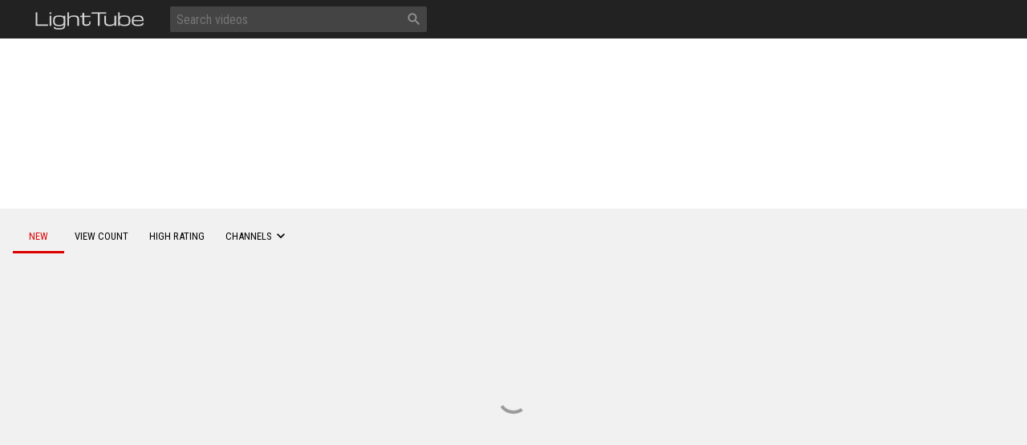

--- FILE ---
content_type: text/html
request_url: https://video.ultra-zone.net/channel.en.html.gz?id=UCLVQ7EjP5H9NxoYZlL5f4qg
body_size: 17486
content:
<!DOCTYPE html><html lang="en"><head><meta charset="utf-8"><title>LightTube</title><meta name="keywords" content="YouTube,channel"><meta name="description" content=""><meta name="viewport" content="width=device-width,user-scalable=no,initial-scale=1.0,maximum-scale=1.0"><meta name="format-detection" content="telephone=no"><link href='https://fonts.googleapis.com/css?family=Material+Icons|Roboto:400,700|Roboto+Condensed:400,700' rel='stylesheet' type='text/css'><style type='text/css'><!--
.flag-24{display:inline-block;width:24px;height:24px;overflow:hidden;background-image:url(//s3.amazonaws.com/ultra.zone/flag-24.png);background-repeat:no-repeat;background-position:-100px -100px;vertical-align:middle}.flag-24-XX{margin-top:4px;margin-bottom:4px;height:0;border-width:8px 12px;border-style:solid;border-color:#ccc #ddd}.flag-24-AD{background-position:0 0}.flag-24-AE{background-position:0 -25px}.flag-24-AF{background-position:0 -50px}.flag-24-AG{background-position:0 -75px}.flag-24-AI{background-position:0 -100px}.flag-24-AL{background-position:0 -125px}.flag-24-AM{background-position:0 -150px}.flag-24-AN{background-position:0 -175px}.flag-24-AO{background-position:0 -200px}.flag-24-AQ{background-position:0 -225px}.flag-24-AR{background-position:0 -250px}.flag-24-AS{background-position:0 -275px}.flag-24-AT{background-position:0 -300px}.flag-24-AU{background-position:0 -325px}.flag-24-AW{background-position:0 -350px}.flag-24-AX{background-position:0 -375px}.flag-24-AZ{background-position:0 -400px}.flag-24-BA{background-position:0 -425px}.flag-24-BB{background-position:0 -450px}.flag-24-BD{background-position:0 -475px}.flag-24-BE{background-position:0 -500px}.flag-24-BF{background-position:0 -525px}.flag-24-BG{background-position:0 -550px}.flag-24-BH{background-position:0 -575px}.flag-24-BI{background-position:0 -600px}.flag-24-BJ{background-position:0 -625px}.flag-24-BL{background-position:0 -650px}.flag-24-BM{background-position:0 -675px}.flag-24-BN{background-position:0 -700px}.flag-24-BO{background-position:0 -725px}.flag-24-BR{background-position:0 -750px}.flag-24-BS{background-position:0 -775px}.flag-24-BT{background-position:0 -800px}.flag-24-BW{background-position:0 -825px}.flag-24-BY{background-position:0 -850px}.flag-24-BZ{background-position:0 -875px}.flag-24-CA{background-position:0 -900px}.flag-24-CC{background-position:0 -925px}.flag-24-CD{background-position:0 -950px}.flag-24-CF{background-position:0 -975px}.flag-24-CG{background-position:0 -1000px}.flag-24-CH{background-position:0 -1025px}.flag-24-CI{background-position:0 -1050px}.flag-24-CK{background-position:0 -1075px}.flag-24-CL{background-position:0 -1100px}.flag-24-CM{background-position:0 -1125px}.flag-24-CN{background-position:0 -1150px}.flag-24-CO{background-position:0 -1175px}.flag-24-CR{background-position:0 -1200px}.flag-24-CU{background-position:0 -1225px}.flag-24-CV{background-position:0 -1250px}.flag-24-CX{background-position:0 -1275px}.flag-24-CY{background-position:0 -1300px}.flag-24-CZ{background-position:0 -1325px}.flag-24-DE{background-position:0 -1350px}.flag-24-DJ{background-position:0 -1375px}.flag-24-DK{background-position:0 -1400px}.flag-24-DM{background-position:0 -1425px}.flag-24-DO{background-position:0 -1450px}.flag-24-DZ{background-position:0 -1475px}.flag-24-EC{background-position:0 -1500px}.flag-24-EE{background-position:0 -1525px}.flag-24-EG{background-position:0 -1550px}.flag-24-EH{background-position:0 -1575px}.flag-24-ER{background-position:0 -1600px}.flag-24-ES{background-position:0 -1625px}.flag-24-ET{background-position:0 -1650px}.flag-24-EU{background-position:0 -1675px}.flag-24-FI{background-position:0 -1700px}.flag-24-FJ{background-position:0 -1725px}.flag-24-FK{background-position:0 -1750px}.flag-24-FM{background-position:0 -1775px}.flag-24-FO{background-position:0 -1800px}.flag-24-FR{background-position:0 -1825px}.flag-24-GA{background-position:0 -1850px}.flag-24-GB{background-position:0 -1875px}.flag-24-GD{background-position:0 -1900px}.flag-24-GE{background-position:0 -1925px}.flag-24-GG{background-position:0 -1950px}.flag-24-GH{background-position:0 -1975px}.flag-24-GI{background-position:0 -2000px}.flag-24-GL{background-position:0 -2025px}.flag-24-GM{background-position:0 -2050px}.flag-24-GN{background-position:0 -2075px}.flag-24-GQ{background-position:0 -2100px}.flag-24-GR{background-position:0 -2125px}.flag-24-GS{background-position:0 -2150px}.flag-24-GT{background-position:0 -2175px}.flag-24-GU{background-position:0 -2200px}.flag-24-GW{background-position:0 -2225px}.flag-24-GY{background-position:0 -2250px}.flag-24-HK{background-position:0 -2275px}.flag-24-HN{background-position:0 -2300px}.flag-24-HR{background-position:0 -2325px}.flag-24-HT{background-position:0 -2350px}.flag-24-HU{background-position:0 -2375px}.flag-24-ID,.flag-24-MC{background-position:0 -2400px}.flag-24-IE{background-position:0 -2425px}.flag-24-IL{background-position:0 -2450px}.flag-24-IM{background-position:0 -2475px}.flag-24-IN{background-position:0 -2500px}.flag-24-IQ{background-position:0 -2525px}.flag-24-IR{background-position:0 -2550px}.flag-24-IS{background-position:0 -2575px}.flag-24-IT{background-position:0 -2600px}.flag-24-JE{background-position:0 -2625px}.flag-24-JM{background-position:0 -2650px}.flag-24-JO{background-position:0 -2675px}.flag-24-JP{background-position:0 -2700px}.flag-24-KE{background-position:0 -2725px}.flag-24-KG{background-position:0 -2750px}.flag-24-KH{background-position:0 -2775px}.flag-24-KI{background-position:0 -2800px}.flag-24-KM{background-position:0 -2825px}.flag-24-KN{background-position:0 -2850px}.flag-24-KP{background-position:0 -2875px}.flag-24-KR{background-position:0 -2900px}.flag-24-KV{background-position:0 -2925px}.flag-24-KW{background-position:0 -2950px}.flag-24-KY{background-position:0 -2975px}.flag-24-KZ{background-position:0 -3000px}.flag-24-LA{background-position:0 -3025px}.flag-24-LB{background-position:0 -3050px}.flag-24-LC{background-position:0 -3075px}.flag-24-LI{background-position:0 -3100px}.flag-24-LK{background-position:0 -3125px}.flag-24-LR{background-position:0 -3150px}.flag-24-LS{background-position:0 -3175px}.flag-24-LT{background-position:0 -3200px}.flag-24-LU{background-position:0 -3225px}.flag-24-LV{background-position:0 -3250px}.flag-24-LY{background-position:0 -3275px}.flag-24-MA{background-position:0 -3300px}.flag-24-MD{background-position:0 -3325px}.flag-24-ME{background-position:0 -3350px}.flag-24-MG{background-position:0 -3375px}.flag-24-MH{background-position:0 -3400px}.flag-24-MK{background-position:0 -3425px}.flag-24-ML{background-position:0 -3450px}.flag-24-MM{background-position:0 -3475px}.flag-24-MN{background-position:0 -3500px}.flag-24-MO{background-position:0 -3525px}.flag-24-MP{background-position:0 -3550px}.flag-24-MR{background-position:0 -3575px}.flag-24-MS{background-position:0 -3600px}.flag-24-MT{background-position:0 -3625px}.flag-24-MU{background-position:0 -3650px}.flag-24-MV{background-position:0 -3675px}.flag-24-MW{background-position:0 -3700px}.flag-24-MX{background-position:0 -3725px}.flag-24-MY{background-position:0 -3750px}.flag-24-MZ{background-position:0 -3775px}.flag-24-NA{background-position:0 -3800px}.flag-24-NC{background-position:0 -3825px}.flag-24-NE{background-position:0 -3850px}.flag-24-NF{background-position:0 -3875px}.flag-24-NG{background-position:0 -3900px}.flag-24-NI{background-position:0 -3925px}.flag-24-NL{background-position:0 -3950px}.flag-24-NO{background-position:0 -3975px}.flag-24-NP{background-position:0 -4000px}.flag-24-NR{background-position:0 -4025px}.flag-24-NU{background-position:0 -4050px}.flag-24-NZ{background-position:0 -4075px}.flag-24-OM{background-position:0 -4100px}.flag-24-PA{background-position:0 -4125px}.flag-24-PE{background-position:0 -4150px}.flag-24-PG{background-position:0 -4175px}.flag-24-PH{background-position:0 -4200px}.flag-24-PK{background-position:0 -4225px}.flag-24-PL{background-position:0 -4250px}.flag-24-PN{background-position:0 -4275px}.flag-24-PR{background-position:0 -4300px}.flag-24-PS{background-position:0 -4325px}.flag-24-PT{background-position:0 -4350px}.flag-24-PW{background-position:0 -4375px}.flag-24-PY{background-position:0 -4400px}.flag-24-QA{background-position:0 -4425px}.flag-24-RO{background-position:0 -4450px}.flag-24-RS{background-position:0 -4475px}.flag-24-RU{background-position:0 -4500px}.flag-24-RW{background-position:0 -4525px}.flag-24-SA{background-position:0 -4550px}.flag-24-SB{background-position:0 -4575px}.flag-24-SC{background-position:0 -4600px}.flag-24-SD{background-position:0 -4625px}.flag-24-SE{background-position:0 -4650px}.flag-24-SG{background-position:0 -4675px}.flag-24-SH{background-position:0 -4700px}.flag-24-SI{background-position:0 -4725px}.flag-24-SK{background-position:0 -4750px}.flag-24-SL{background-position:0 -4775px}.flag-24-SM{background-position:0 -4800px}.flag-24-SN{background-position:0 -4825px}.flag-24-SO{background-position:0 -4850px}.flag-24-SR{background-position:0 -4875px}.flag-24-SS{background-position:0 -4900px}.flag-24-ST{background-position:0 -4925px}.flag-24-SV{background-position:0 -4950px}.flag-24-SY{background-position:0 -4975px}.flag-24-SZ{background-position:0 -5000px}.flag-24-TC{background-position:0 -5025px}.flag-24-TD{background-position:0 -5050px}.flag-24-TG{background-position:0 -5075px}.flag-24-TH{background-position:0 -5100px}.flag-24-TJ{background-position:0 -5125px}.flag-24-TM{background-position:0 -5150px}.flag-24-TN{background-position:0 -5175px}.flag-24-TO{background-position:0 -5200px}.flag-24-TP{background-position:0 -5225px}.flag-24-TR{background-position:0 -5250px}.flag-24-TT{background-position:0 -5275px}.flag-24-TV{background-position:0 -5300px}.flag-24-TW{background-position:0 -5325px}.flag-24-TZ{background-position:0 -5350px}.flag-24-UA{background-position:0 -5375px}.flag-24-UG{background-position:0 -5400px}.flag-24-US{background-position:0 -5425px}.flag-24-UY{background-position:0 -5450px}.flag-24-UZ{background-position:0 -5475px}.flag-24-VA{background-position:0 -5500px}.flag-24-VC{background-position:0 -5525px}.flag-24-VE{background-position:0 -5550px}.flag-24-VG{background-position:0 -5575px}.flag-24-VI{background-position:0 -5600px}.flag-24-VN{background-position:0 -5625px}.flag-24-VU{background-position:0 -5650px}.flag-24-WS{background-position:0 -5675px}.flag-24-YE{background-position:0 -5700px}.flag-24-YT{background-position:0 -5725px}.flag-24-ZA{background-position:0 -5750px}.flag-24-ZM{background-position:0 -5775px}.flag-24-ZW{background-position:0 -5800px}.flag-24-_abkhazia{background-position:0 -5825px}.flag-24-_british-antarctic-territory{background-position:0 -5850px}.flag-24-_commonwealth{background-position:0 -5875px}.flag-24-_england{background-position:0 -5900px}.flag-24-_gosquared{background-position:0 -5925px}.flag-24-_mars{background-position:0 -5950px}.flag-24-_nagorno-karabakh{background-position:0 -5975px}.flag-24-_nato{background-position:0 -6000px}.flag-24-_northern-cyprus{background-position:0 -6025px}.flag-24-_olympics{background-position:0 -6050px}.flag-24-_red-cross{background-position:0 -6075px}.flag-24-_scotland{background-position:0 -6100px}.flag-24-_somaliland{background-position:0 -6125px}.flag-24-_south-ossetia{background-position:0 -6150px}.flag-24-_united-nations{background-position:0 -6175px}.flag-24-_wales{background-position:0 -6200px}.flag-24-_northern-ireland{background-position:0 -6225px}.flag-24-YU{background-position:0 -6250px}.flag-24-PF{background-position:0 -6275px}.flag-24-_chinese-taipei{background-position:0 -6300px}.flag-24-SU{background-position:0 -6325px}.flag-24-_cis{background-position:0 -6350px}.flag-24-DD{background-position:0 -6375px}.flag-24-ZR{background-position:0 -6400px}.flag-24-TL{background-position:0 -6425px}.flag-24-XK{background-position:0 -6450px}
--></style><style type='text/css'><!--
*,*,*:before,*:after{-moz-box-sizing:border-box;-ms-box-sizing:border-box;-webkit-box-sizing:border-box;box-sizing:border-box}body{width:100%;min-width:980px;overflow-x:hidden;margin:0;padding-top:48px;background:#f1f1f1;color:#000;font-family:'Roboto Condensed',sans-serif;font-size:14px;-webkit-text-size-adjust:100%;text-size-adjust:100%;cursor:default}a{color:#03c;text-decoration:none}a:hover{text-decoration:underline}img{border:none}dl,ul,ol{margin:0;padding:0;list-style-type:none}h1,h2,h3,h4,h5,h6{margin:0;padding:0;font-size:100%;letter-spacing:-.03em}.btn{position:relative;min-width:200px;height:40px;background:#000;color:#fff;border:none;border-radius:0;font-family:'Roboto Condensed',sans-serif;font-size:14px;line-height:40px;text-decoration:none;text-align:center;cursor:pointer}.btn:hover{text-decoration:none;opacity:.8}.btn-red{background:#d00}.btn i.material-icons{position:absolute;top:0;font-size:175%;line-height:inherit}.btn i.material-icons.chevron-right{right:.3em}.btn i.material-icons.chevron-left{left:.3em}.cf:after{content:"";clear:both;display:block}.hd{position:absolute;width:1px;height:1px;top:-1000em;overflow:hidden}.mw{width:100%;max-width:1260px;margin:auto}i.material-icons{font-size:20px;line-height:inherit}.loading{display:block;width:40px;height:40px;margin:10% auto;border:4px solid #999;border-color:transparent transparent #999;border-radius:50%;vertical-align:middle;text-align:center;-webkit-animation:spin 2s infinite;animation:spin 2s infinite}@keyframes spin{0%{transform:rotate(0deg);}100%{transform:rotate(720deg);}}@-webkit-keyframes spin{0%{-webkit-transform:rotate(0deg);}100%{-webkit-transform:rotate(720deg);}}#profile{display:none;position:absolute;background:#fff;font-size:12px;line-height:1;z-index:100000;border-radius:2px;-webkit-box-shadow:0 3px 6px rgba(0,0,0,0.16), 0 3px 6px rgba(0,0,0,0.23);box-shadow:0 3px 6px rgba(0,0,0,0.16), 0 3px 6px rgba(0,0,0,0.23)}#profile img.thum{display:block;float:left;width:112px;height:112px}#profile div.body{white-space:nowrap;margin-left:112px}#profile div.body h1{width:100%;max-width:300px;overflow:hidden;font-size:14px;font-weight:400;line-height:24px;white-space:nowrap;text-overflow:ellipsis;-webkit-text-overflow:ellipsis}#profile ul.stats{display:table;margin-top:2px}#profile ul.stats li{display:block;height:36px;padding:4px 8px;font-size:11px;line-height:1.2;color:#888;vertical-align:middle;text-transform:uppercase}#profile ul.stats li strong{display:block;color:#000;font-size:140%;font-weight:400}header{position:fixed;top:0;right:0;width:100%;padding:8px 4px;background:#222;color:#fff;z-index:10000}header a{color:#fff;opacity:.4}#logo{display:block;float:left;width:16%;height:32px;overflow:hidden;background-image:url(//s3.amazonaws.com/video.ultra-zone.net/logo.png);background-repeat:no-repeat;background-size:67%;background-position:50% 67%;text-indent:-9999px;opacity:.8}#frm{position:relative;width:84%;max-width:320px;height:32px;margin-left:16%;background-color:#eee;background-color:rgba(0,0,0,.1);border:none;z-index:20}#frm i.material-icons{position:absolute;top:6px;right:6px;color:#999;z-index:1}#fq{position:absolute;top:0;left:0;width:100%;height:32px;margin:0;padding-left:.5em;padding-right:36px;background:#444;color:#ccc;border:none;border-radius:2px;font:16px 'Roboto Condensed',sans-serif;vertical-align:middle;outline:none;z-index:1}#fq:focus{background:#fff;color:#333;border-radius:0}#fs{position:absolute;top:0;right:0;width:36px;height:32px;margin:0;background:transparent;border:none;cursor:pointer;z-index:10}#suggest{display:none;position:absolute;top:32px;left:0;width:100%;background:#fff;color:#333;-webkit-box-shadow:0 1px 3px rgba(0,0,0,0.12), 0 1px 2px rgba(0,0,0,0.24);box-shadow:0 1px 3px rgba(0,0,0,0.12), 0 1px 2px rgba(0,0,0,0.24);z-index:10000}#suggest div{padding:5px}#suggest div.active{background:#a00;color:#fff}#search-type{position:absolute;left:100%;width:320px;margin-top:6px;font-size:13px;opacity:.7}#search-type:hover{opacity:1}#search-type input{margin-left:20px}@media screen and (max-width:640px){#search-type{display:none}}#tools{float:right;height:36px;padding-right:10px;line-height:36px}#tools a{display:block;float:left;width:36px;text-align:center}#tools a:hover{opacity:1}#menu{display:table;text-align:center}#menu li{display:table-cell;vertical-align:top}#menu a{display:block;width:100%;min-width:64px;padding:0 1em;color:#000;border-bottom:3px solid transparent;line-height:37px;text-align:center;overflow:hidden;text-transform:uppercase;text-decoration:none}html:lang(en) #menu a{font-size:90%}#menu a.order:hover,#menu a.order.slct{color:#d00;border-color:#d00;opacity:1}.pdm{position:relative;padding:0 24px 0 16px}.pdm.open{color:#000 !important;opacity:1}.pdm i.material-icons{display:inline-block;position:relative;top:5px;left:2px;line-height:1}.pdm.open i.material-icons{-webkit-transform:rotate(-180deg);transform:rotate(-180deg)}.pdm-c{display:none;width:100%;padding:16px 0;text-align:left;z-index:1000}.pdm-c ul{display:inline-block;vertical-align:top}.pdm-c li{padding-right:1em;font-size:13px;overflow:hidden;line-height:32px;vertical-align:top;white-space:nowrap;text-overflow:ellipsis;-webkit-text-overflow:ellipsis;text-transform:uppercase}#container{position:relative;clear:both;display:block;overflow-x:hidden}#container>nav{width:100%;padding:16px}#container>nav h1{display:none}main{display:block;min-height:800px;padding:16px 0 40px;text-align:center}#list{display:inline;width:100%;margin:20px auto 0}.v{position:relative;display:inline-block;width:300px;min-height:360px;margin:0 10px;padding:0;text-align:left;vertical-align:top}.v a.row{display:none;position:absolute;top:0;bottom:0;left:0;right:0;z-index:99}.v h2.title{margin:2px 1px}.v .thum{display:block;position:relative}.icon-hd:before{content:"HD";display:block;position:absolute;top:1px;right:1px;padding:0 6px;color:#fff;font-family:Roboto;font-size:16px;font-weight:700;font-style:Italic;line-height:20px;text-shadow:0 1px 2px rgba(0,0,0,.6);z-index:10}.v .thum li{float:left;position:relative;width:33.33%;padding-top:17%;background-color:#eee;background-position:50% 50%;background-repeat:no-repeat;background-size:cover;border:1px solid #f5f5f5}.v .thum li:hover{opacity:.9}.v .thum li.l{float:none;width:100%;padding-top:55%}.v.ad{display:none}.v.ad.show{display:inline-block}.v.ad .thum li.l{padding-top:72%}.v.ad p{margin:0;padding:0}.ad728x90{display:block;margin:0 auto 20px;width:728px}.ad300x250{display:block;margin:10px;width:300px}.v .thum time{position:absolute;bottom:1px;left:1px;padding:0 4px;background:rgba(0,0,0,.6);color:#fff;font-size:14px;font-weight:400}.v li{float:left;line-height:24px}.v h2.title{float:none;clear:both;margin-top:.4em;line-height:1.2}.v h2.title a{line-height:1.2;overflow:hidden;color:#000;font-size:110%;font-weight:700}.v h2.title.sf a{font-size:100%}.v li.user{display:block;width:60%;text-overflow:ellipsis;white-space:nowrap;overflow:hidden;font-size:12px}.v li.user a{color:#03c}.v li.user a:hover{text-decoration:underline}.v li.user a img.thum{width:24px;height:24px;display:inline-block;vertical-align:top;margin-right:4px}.v li.date{width:40%;color:#666;font-size:12px;text-align:right}.v ul.stats{width:100%}.v ul.stats li{margin-right:2em;color:#999;font-size:11px;line-height:1.8;cursor:default;text-transform:uppercase}.v ul.stats li i.material-icons{vertical-align:-4px;font-size:18px;color:#aaa}.v ul.stats strong{display:inline-block;margin-left:.2em;font-size:140%;font-weight:400;color:#666}.jpunit{position:relative;top:-1px;font-size:75%}.msg{padding:1em}.v.channel{width:400px;min-height:0;margin-bottom:20px;background:#fff}.v.channel .banner{display:block;width:100%;padding-top:25%;background-position:50%;background-size:cover}.v.channel .info{height:72px;padding-left:86px}.v.channel .icon{position:absolute;left:0;width:72px;height:72px;background-position:0 0;background-size:cover;background-repeat:no-repeat}.v.channel h2{margin-top:0;padding-top:14px}.v.channel ul.stats{margin-top:7px}.page{clear:both;padding:0 0 40px;font-size:120%;line-height:40px;text-align:center}.page button.btn{display:inline-block;width:48%;min-width:100px;max-width:208px;margin:0 1%;padding:0 5px}.modal{display:none;position:fixed;top:3%;right:0;left:0;width:800px;margin:auto;padding:20px;background:#f8f8f8;border-radius:3px;-webkit-box-shadow:0 1px 3px rgba(0,0,0,0.12), 0 1px 2px rgba(0,0,0,0.24);box-shadow:0 1px 3px rgba(0,0,0,0.12), 0 1px 2px rgba(0,0,0,0.24);z-index:2000}.modal h2{font-size:large;margin:0 3% 10px}#grayback{display:none;position:fixed;top:0;left:0;width:100%;height:100%;background:rgba(0,0,0,.3);z-index:1999}footer{clear:both;width:100%;background:#333;color:#eee;font-size:12px;line-height:40px;text-align:center}footer>dl{margin:0;padding:32px 0}footer dl dt,footer dl dd{display:inline-block;margin:0 1em}footer a{color:#fff;opacity:.7}footer a:hover{opacity:1}footer dl.ultrazone a.logo{display:inline-block;width:128px;height:40px;background-image:url(//s3.amazonaws.com/ultra.zone/logo-w.png);background-position:50% 50%;background-repeat:no-repeat;background-size:contain;text-indent:-9999px;text-decoration:none}@media screen and (min-width:980px){a,input,button{-webkit-transition-duration:.1s;transition-duration:.1s}.v a.thum li.m:hover{width:120px;height:67px;margin:-7px -10px;z-index:1000;position:relative}header a:hover{opacity:1}.pdm:hover{opacity:1}}@media screen and (max-width:1279px){.mw{max-width:940px}}@media screen and (max-width:980px){body{min-width:320px}#logo{background-size:80%}#suggest{padding:2px 0 0 2px}#suggest div{display:inline-block;min-width:32px;margin:0 2px 2px 0;padding:0 4px;background:#eee;font-size:12px;line-height:32px}#tools,#info{display:none}.pdm-c{padding:8px}#list .user a,#list .v li.date{line-height:32px}}@media screen and (max-width:640px){#logo{width:25%;background-size:90%;background-position:50% 55%}#frm{width:75%;margin-left:25%}#container>nav{padding:8px 0}nav .menu{width:25%;padding-left:0}#menu{float:none;width:100%;max-width:100%;margin:0}#menu a{min-width:48px;padding:0;font-size:12px}.pdm{padding:0}.v{float:none;margin:0 auto 48px;min-height:0}}@media screen and (max-width:560px){footer{position:relative;z-index:1000}footer>dl>dt{display:block}}
--></style><style type='text/css'><!--
#channels{color:#000;font-size:12px}#channels ul{width:auto}#channels li.feature{display:inline-block;padding:0 20px}#channels li.feature a{display:block;color:#000;opacity:1}#channels li.feature a:hover img.thum{opacity:.8}#channels img.thum{display:block;float:left;width:32px;height:32px;margin:8px 8px 8px 0;border-radius:50%}#channels div.body{margin-left:40px}#channels div.body h1{display:block;width:100%;padding:0;overflow:hidden;font-weight:400;font-size:12px;line-height:48px;white-space:nowrap;text-align:left;text-overflow:ellipsis;-webkit-text-overflow:ellipsis}#banner{padding-top:16.56%;width:100%;background-color:#fff;background-size:cover;background-position:50% 50%}#banner:after{display:block;content:"";clear:both}#channelW{background:#fff}#channel{text-align:left}#channel img.thum{position:absolute;display:block;width:120px;height:120px;z-index:100}#channel .body{min-height:120px;padding:20px 20px 20px 140px}#channel h1{float:left;margin:0;font-size:36px;font-weight:400;line-height:1}#channel ul.stats{float:right;display:table;margin:0}#channel ul.stats li{display:table-cell;padding-right:1.5em;font-size:12px;line-height:1.2;color:#999;text-transform:uppercase}#channel ul.stats li:last-child{padding-right:0}#channel ul li strong{display:block;color:#333;font-size:165%;font-weight:400}#channel div.desc{clear:both;padding-top:20px}#channel p{margin:0;font-size:14px;line-height:22px}#channel p.more{display:none}#channel p.more br:first-child{display:none}#channel .published{display:block;clear:both;color:#888;font-size:12px}@media screen and (max-width:980px){#channel img.thum{width:100px;height:100px;margin:10px 0 10px 10px}#channel .body{padding:20px 20px 20px 120px}}@media screen and (max-width:600px){#channelW{width:100%;float:none}#channel,#channel h1,#channel ul.stats{float:none;margin:0}#channel ul.stats{padding-top:10px}#channel ul.stats li{font-size:11px}#channel ul li strong{font-size:135%}#channel img.thum{width:64px;height:64px}#channel .body{padding:8px 8px 8px 84px}#channel h1{font-size:24px}#channel p{font-size:13px}}@media screen and (max-width:359px){#channels li.feature{width:100%}#channel img.thum{width:40px;height:40px}#channel .body{padding:8px 4px 0 60px}#channel p{font-size:12px}}
--></style><link rel="search" type="application/opensearchdescription+xml" href="https://video.ultra-zone.net/provider.xml" title="LightTube" /><script> (function(i,s,o,g,r,a,m){i['GoogleAnalyticsObject']=r;i[r]=i[r]||function(){
 (i[r].q=i[r].q||[]).push(arguments)},i[r].l=1*new Date();a=s.createElement(o),
 m=s.getElementsByTagName(o)[0];a.async=1;a.src=g;m.parentNode.insertBefore(a,m)
 })(window,document,'script','//www.google-analytics.com/analytics.js','ga');

 ga('create', 'UA-4631057-10', 'ultra-zone.net');
 //setList()内でトラッキングする
 //ga('send', 'pageview');</script><body><div id="profile"></div><header class="cf"><div class="mw"><a id="logo" href="https://video.ultra-zone.net/">LightTube : Video Search Service</a><form name="f" id="frm" action="search" method="get"><input id="fq" type="text" name="q" placeholder="Search videos" value=""><input id="fs" type="submit" value=""><i class="material-icons">&#xE8B6;</i><div id="suggest"></div></form></div></header><div id="container"><div id="banner"></div><div id="channelW"><div id="channel" class="mw"></div></div><nav><div class="mw"><ul class="menu" id="channel-mini"></ul><ul id="menu"><li><a href="javascript:void(0)" class="order date" data-item="date" >New</a><li><a href="javascript:void(0)" class="order viewCount" data-item="viewCount">View Count</a><li><a href="javascript:void(0)" class="order rating" data-item="rating" >High Rating</a><li><a href="javascript:void(0)" class="pdm channels" data-item="channels" >Channels<i class="material-icons">&#xE5CF;</i></a></ul></div><div class="pdm-c channels"><nav id="channels" class="mw"></nav></div></nav><main><!-- <div class="ad728x90"><script type="text/javascript" src="//onvictinitor.com/apu.php?zoneid=1679465" async data-cfasync="false"></script><script data-cfasync='false' type='text/javascript' src='//p285101.clksite.com/adServe/banners?tid=285101_552410_4'></script></div> --><div class='loading'></div><ul id="list" class="cf"></ul><div class='page'></div></main><footer><dl class="social"><dt>LightTube | Video Search Service<dd>Powered by <a href="https://developers.google.com/youtube/" target="_blank">YouTube API</a></dl><dl class="ultrazone"><dt><a class="logo" href="https://ultra.zone/">ULTRAZONE</a><dd><a href="https://ultra.zone/contact">Contact</a><dd><a href="https://ultra.zone/privacy">Privacy Policy</a></dl></footer></div><div id="settings" class="modal"></div><div id="help" class="modal"></div><div id="grayback"></div><script src="//ajax.googleapis.com/ajax/libs/jquery/1.11.3/jquery.min.js"></script><script>var suggestedQualitys="medium large hd720 hd1080 highres default".split(" "),S={},H={pageToken:""},regions={AE:{ja:"\u30a2\u30e9\u30d6\u9996\u9577\u56fd\u9023\u90a6",en:"United Arab Emirates"},AR:{ja:"\u30a2\u30eb\u30bc\u30f3\u30c1\u30f3",en:"Argentina"},AT:{ja:"\u30aa\u30fc\u30b9\u30c8\u30ea\u30a2",en:"Austria"},AU:{ja:"\u30aa\u30fc\u30b9\u30c8\u30e9\u30ea\u30a2",en:"Australia"},BA:{ja:"\u30dc\u30b9\u30cb\u30a2 \u30d8\u30eb\u30c4\u30a7\u30b4\u30d3\u30ca",en:"Bosnia and Herzegovina"},BE:{ja:"\u30d9\u30eb\u30ae\u30fc",
en:"Belgium"},BG:{ja:"\u30d6\u30eb\u30ac\u30ea\u30a2",en:"Bulgaria"},BH:{ja:"\u30d0\u30fc\u30ec\u30fc\u30f3",en:"Bahrain"},BR:{ja:"\u30d6\u30e9\u30b8\u30eb",en:"Brazil"},CA:{ja:"\u30ab\u30ca\u30c0",en:"Canada"},CH:{ja:"\u30b9\u30a4\u30b9",en:"Switzerland"},CL:{ja:"\u30c1\u30ea",en:"Chile"},CO:{ja:"\u30b3\u30ed\u30f3\u30d3\u30a2",en:"Colombia"},CZ:{ja:"\u30c1\u30a7\u30b3",en:"Czech Republic"},DE:{ja:"\u30c9\u30a4\u30c4",en:"Germany"},DK:{ja:"\u30c7\u30f3\u30de\u30fc\u30af",en:"Denmark"},DZ:{ja:"\u30a2\u30eb\u30b8\u30a7\u30ea\u30a2",
en:"Algeria"},EE:{ja:"\u30a8\u30b9\u30c8\u30cb\u30a2",en:"Estonia"},EG:{ja:"\u30a8\u30b8\u30d7\u30c8",en:"Egypt"},ES:{ja:"\u30b9\u30da\u30a4\u30f3",en:"Spain"},FI:{ja:"\u30d5\u30a3\u30f3\u30e9\u30f3\u30c9",en:"Finland"},FR:{ja:"\u30d5\u30e9\u30f3\u30b9",en:"France"},GB:{ja:"\u30a4\u30ae\u30ea\u30b9",en:"United Kingdom"},GH:{ja:"\u30ac\u30fc\u30ca",en:"Ghana"},GR:{ja:"\u30ae\u30ea\u30b7\u30e3",en:"Greece"},HK:{ja:"\u9999\u6e2f",en:"Hong Kong"},HR:{ja:"\u30af\u30ed\u30a2\u30c1\u30a2",en:"Croatia"},
HU:{ja:"\u30cf\u30f3\u30ac\u30ea\u30fc",en:"Hungary"},ID:{ja:"\u30a4\u30f3\u30c9\u30cd\u30b7\u30a2",en:"Indonesia"},IE:{ja:"\u30a2\u30a4\u30eb\u30e9\u30f3\u30c9",en:"Ireland"},IL:{ja:"\u30a4\u30b9\u30e9\u30a8\u30eb",en:"Israel"},IN:{ja:"\u30a4\u30f3\u30c9",en:"India"},IT:{ja:"\u30a4\u30bf\u30ea\u30a2",en:"Italy"},JO:{ja:"\u30e8\u30eb\u30c0\u30f3",en:"Jordan"},JP:{ja:"\u65e5\u672c",en:"Japan"},KE:{ja:"\u30b1\u30cb\u30a2",en:"Kenya"},KR:{ja:"\u5927\u97d3\u6c11\u56fd",en:"South Korea"},KW:{ja:"\u30af\u30a6\u30a7\u30fc\u30c8",
en:"Kuwait"},LB:{ja:"\u30ec\u30d0\u30ce\u30f3",en:"Lebanon"},LT:{ja:"\u30ea\u30c8\u30a2\u30cb\u30a2",en:"Lithuania"},LV:{ja:"\u30e9\u30c8\u30d3\u30a2",en:"Latvia"},LY:{ja:"\u30ea\u30d3\u30a2",en:"Libya"},MA:{ja:"\u30e2\u30ed\u30c3\u30b3",en:"Morocco"},ME:{ja:"\u30e2\u30f3\u30c6\u30cd\u30b0\u30ed",en:"Montenegro"},MK:{ja:"\u30de\u30b1\u30c9\u30cb\u30a2",en:"Macedonia"},MX:{ja:"\u30e1\u30ad\u30b7\u30b3",en:"Mexico"},MY:{ja:"\u30de\u30ec\u30fc\u30b7\u30a2",en:"Malaysia"},NG:{ja:"\u30ca\u30a4\u30b8\u30a7\u30ea\u30a2",
en:"Nigeria"},NL:{ja:"\u30aa\u30e9\u30f3\u30c0",en:"Netherlands"},NO:{ja:"\u30ce\u30eb\u30a6\u30a7\u30fc",en:"Norway"},NZ:{ja:"\u30cb\u30e5\u30fc\u30b8\u30fc\u30e9\u30f3\u30c9",en:"New Zealand"},OM:{ja:"\u30aa\u30de\u30fc\u30f3",en:"Oman"},PE:{ja:"\u30da\u30eb\u30fc",en:"Peru"},PH:{ja:"\u30d5\u30a3\u30ea\u30d4\u30f3",en:"Philippines"},PL:{ja:"\u30dd\u30fc\u30e9\u30f3\u30c9",en:"Poland"},PR:{ja:"\u30d7\u30a8\u30eb\u30c8\u30ea\u30b3",en:"Puerto Rico"},PT:{ja:"\u30dd\u30eb\u30c8\u30ac\u30eb",en:"Portugal"},
QA:{ja:"\u30ab\u30bf\u30fc\u30eb",en:"Qatar"},RO:{ja:"\u30eb\u30fc\u30de\u30cb\u30a2",en:"Romania"},RS:{ja:"\u30bb\u30eb\u30d3\u30a2",en:"Serbia"},RU:{ja:"\u30ed\u30b7\u30a2",en:"Russia"},SA:{ja:"\u30b5\u30a6\u30b8\u30a2\u30e9\u30d3\u30a2",en:"Saudi Arabia"},SE:{ja:"\u30b9\u30a6\u30a7\u30fc\u30c7\u30f3",en:"Sweden"},SG:{ja:"\u30b7\u30f3\u30ac\u30dd\u30fc\u30eb",en:"Singapore"},SI:{ja:"\u30b9\u30ed\u30d9\u30cb\u30a2",en:"Slovenia"},SN:{ja:"\u30bb\u30cd\u30ac\u30eb",en:"Senegal"},SV:{ja:"\u30b9\u30ed\u30d0\u30ad\u30a2",
en:"Slovakia"},TH:{ja:"\u30bf\u30a4",en:"Thailand"},TN:{ja:"\u30c1\u30e5\u30cb\u30b8\u30a2",en:"Tunisia"},TR:{ja:"\u30c8\u30eb\u30b3",en:"Turkey"},TW:{ja:"\u53f0\u6e7e",en:"Taiwan"},UA:{ja:"\u30a6\u30af\u30e9\u30a4\u30ca",en:"Ukraine"},UG:{ja:"\u30a6\u30ac\u30f3\u30c0",en:"Uganda"},US:{ja:"\u30a2\u30e1\u30ea\u30ab\u5408\u8846\u56fd",en:"USA"},VN:{ja:"\u30d9\u30c8\u30ca\u30e0",en:"Vietnam"},YE:{ja:"\u30a4\u30a8\u30e1\u30f3",en:"Yemen"},ZA:{ja:"\u5357\u30a2\u30d5\u30ea\u30ab",en:"South Africa"}};
word_error={error:{en:"Temporarily unavailable. Please wait a while before trying again.",ja:"\u4e00\u6642\u7684\u306b\u5229\u7528\u3067\u304d\u307e\u305b\u3093\u3002\u3054\u8ff7\u60d1\u3092\u304a\u304b\u3051\u3057\u307e\u3059\u304c\u3001\u6642\u9593\u3092\u304a\u3044\u3066\u3082\u3046\u4e00\u5ea6\u304a\u8a66\u3057\u304f\u3060\u3055\u3044\u3002",ko:"\uc77c\uc2dc\uc801\uc73c\ub85c \uc0ac\uc6a9\ud560 \uc218 \uc5c6\uc2b5\ub2c8\ub2e4. \ub2e4\uc2dc \uc2dc\ub3c4\ud558\uae30 \uc804\uc5d0 \uc7a0\uc2dc \uae30\ub2e4\ub824\uc8fc\uc2ed\uc2dc\uc624.",
fr:"Temporairement indisponible. S'il vous pla\u00eet attendez un moment avant d'essayer \u00e0 nouveau.",ru:"\u0412\u0440\u0435\u043c\u0435\u043d\u043d\u043e \u043d\u0435\u0434\u043e\u0441\u0442\u0443\u043f\u0435\u043d. \u041f\u043e\u0434\u043e\u0436\u0434\u0438\u0442\u0435 \u043d\u0435\u043a\u043e\u0442\u043e\u0440\u043e\u0435 \u0432\u0440\u0435\u043c\u044f, \u043f\u0440\u0435\u0436\u0434\u0435 \u0447\u0435\u043c \u043f\u043e\u0432\u0442\u043e\u0440\u044f\u0442\u044c \u043f\u043e\u043f\u044b\u0442\u043a\u0443.",
es:"Temporalmente no disponible. Espere un momento antes de volver a intentarlo.",pt:"Temporariamente indispon\u00edvel. Por favor, aguarde um pouco antes de tentar novamente.",de:"Vor\u00fcbergehend nicht erreichbar. Bitte warten Sie einen Moment, bevor Sie es erneut versuchen.",zh:"\u6682\u65f6\u4e0d\u53ef\u7528\u3002 \u8bf7\u518d\u8bd5\u4e00\u6b21\u540e\u518d\u7b49\u4e00\u4f1a\u513f\u3002"},videoLoad:{en:"Can not read the video.",ja:"\u52d5\u753b\u3092\u8aad\u307f\u8fbc\u3081\u307e\u305b\u3093\u3002",
ko:"\ube44\ub514\uc624\ub97c \uc77d\uc744 \uc218 \uc5c6\uc2b5\ub2c8\ub2e4.",fr:"Vous ne pouvez pas lire la vid\u00e9o.",ru:"\u041d\u0435 \u043c\u043e\u0436\u0435\u0442\u0435 \u043f\u0440\u043e\u0447\u0438\u0442\u0430\u0442\u044c \u0432\u0438\u0434\u0435\u043e.",es:"No se puede leer el v\u00eddeo.",pt:"N\u00e3o \u00e9 poss\u00edvel ler o v\u00eddeo.",de:"Kann das Video nicht lesen.",zh:"\u65e0\u6cd5\u8bfb\u53d6\u89c6\u9891\u3002"},videoListLoad:{en:"Can not read the list of videos.",ja:"\u52d5\u753b\u306e\u4e00\u89a7\u3092\u8aad\u307f\u8fbc\u3081\u307e\u305b\u3093\u3002",
ko:"\ub3d9\uc601\uc0c1\uc758 \ubaa9\ub85d\uc744 \uc77d\uc744 \uc218 \uc5c6\uc2b5\ub2c8\ub2e4.",fr:"Vous ne pouvez pas lire la liste des vid\u00e9os.",ru:"\u041d\u0435 \u043c\u043e\u0436\u0435\u0442\u0435 \u043f\u0440\u043e\u0447\u0438\u0442\u0430\u0442\u044c \u0441\u043f\u0438\u0441\u043e\u043a \u0432\u0438\u0434\u0435\u043e.",es:"No se puede leer la lista de videos.",pt:"N\u00e3o \u00e9 poss\u00edvel ler a lista de v\u00eddeos.",de:"Die Liste der Videos nicht lesen.",zh:"\u65e0\u6cd5\u8bfb\u53d6\u89c6\u9891\u5217\u8868\u3002"}};
word={all:{en:"All",ja:"\u3059\u3079\u3066",ko:"\ubaa8\ub4e0",fr:"Tous",ru:"\u0412\u0441\u0435",es:"Todos",pt:"Tudo",de:"Alle",zh:"\u6240\u6709"},timeElapsedSecond:{en:"sec",ja:"\u79d2\u524d",ko:"\ucd08",fr:"seconde",ru:"\u0441\u0435\u043a",es:"segundo",pt:"sec",de:"Sekunde",zh:"\u79d2"},timeElapsedMinute:{en:"min",ja:"\u5206\u524d",ko:"\ubd84",fr:"min",ru:"\u043c\u0438\u043d",es:"min",pt:"min",de:"min",zh:"\u5206"},timeElapsedHour:{en:"hr",ja:"\u6642\u9593\u524d",ko:"\uc2dc\uac04",fr:"heure",ru:"\u0447\u0430\u0441",
es:"hr",pt:"hr",de:"hr",zh:"\u4eba\u529b\u8d44\u6e90"},timeElapsedDay:{en:"day",ja:"\u65e5\u524d",ko:"\ud558\ub8e8",fr:"jour",ru:"\u0434\u0435\u043d\u044c",es:"d\u00eda",pt:"dia",de:"Tag",zh:"\u5929"},searchResultsVideo:{en:"Search results of video",ja:"\u52d5\u753b\u306e\u691c\u7d22\u7d50\u679c",ko:"\ube44\ub514\uc624\uc758 \uac80\uc0c9 \uacb0\uacfc",fr:"R\u00e9sultats de la recherche de vid\u00e9o",ru:"\u0420\u0435\u0437\u0443\u043b\u044c\u0442\u0430\u0442\u044b \u043f\u043e\u0438\u0441\u043a\u0430 \u043f\u043e \u0432\u0438\u0434\u0435\u043e",
es:"Resultados de la b\u00fasqueda de v\u00eddeo",pt:"Resultados da pesquisa de v\u00eddeo",de:"Suchergebnisse von Video",zh:"\u89c6\u9891\u641c\u7d22\u7ed3\u679c"},created:{en:"Created",ja:"\u4f5c\u6210",ko:"\uc0dd\uc131",fr:"Cr\u00e9\u00e9",ru:"\u0421\u043e\u0437\u0434\u0430\u043d\u043d\u044b\u0439",es:"Creado",pt:"Criado",de:"Erstellt",zh:"\u521b\u5efa"},joined:{en:"Joined",ja:"\u767b\u9332",ko:"\uac00\uc785",fr:"Reli\u00e9",ru:"\u0417\u0430\u0440\u0435\u0433\u0438\u0441\u0442\u0440\u0438\u0440\u043e\u0432\u0430\u043d",
es:"Unido",pt:"Juntou",de:"Registriert",zh:"\u52a0\u76df"},results:{en:"results",ja:"\u4ef6",ko:"\uacb0\uacfc",fr:"r\u00e9sultats",ru:"\u0440\u0435\u0437\u0443\u043b\u044c\u0442\u0430\u0442\u044b",es:"resultados",pt:"resultados",de:"Ergebnisse",zh:"\u7ed3\u679c"},publishedAt:{en:"Publish Date",ja:"\u6295\u7a3f\u65e5\u6642",ko:"\ub0a0\uc9dc\ub97c \uac8c\uc2dc",fr:"Date de publication",ru:"\u0414\u0430\u0442\u0430 \u041f\u0443\u0431\u043b\u0438\u043a\u0430\u0446\u0438\u0438",es:"Fecha de publicaci\u00f3n",
pt:"Data de Publica\u00e7\u00e3o",de:"Ver\u00f6ffentlichungsdatum",zh:"\u53d1\u5e03\u65e5\u671f"},rate:{en:"Rating",ja:"\u8a55\u4fa1",ko:"\ud3c9\uac00",fr:"\u00c9valuation",ru:"\u0420\u0435\u0439\u0442\u0438\u043d\u0433",es:"Clasificaci\u00f3n",pt:"Classifica\u00e7\u00e3o",de:"Wertung",zh:"\u7b49\u7ea7"},lowRate:{en:"Low Rating",ja:"\u4f4e\u8a55\u4fa1",ko:"\ub0ae\uc740 \ub4f1\uae09",fr:"Faible Note",ru:"\u041d\u0438\u0437\u043a\u0438\u0439 \u0440\u0435\u0439\u0442\u0438\u043d\u0433",es:"Baja valoraci\u00f3n",
pt:"Avalia\u00e7\u00e3o baixa",de:"Niedrigste Bewertung",zh:"\u4f4e\u8bc4\u7ea7"},highRate:{en:"High Rating",ja:"\u9ad8\u8a55\u4fa1",ko:"\ub192\uc740 \ub4f1\uae09",fr:"Haut Note",ru:"\u0412\u044b\u0441\u043e\u043a\u0430\u044f \u043e\u0446\u0435\u043d\u043a\u0430",es:"Alta valoraci\u00f3n",pt:"Avalia\u00e7\u00e3o alta",de:"H\u00f6chste Bewertung",zh:"\u9ad8\u8bc4\u7ea7"},view:{en:"View",ja:"\u518d\u751f",ko:"\uc804\ub9dd",fr:"Vue",ru:"\u0412\u0438\u0434",es:"Vista",pt:"Vis\u00e3o",de:"Ansicht",zh:"\u89c6\u56fe"},
comment:{en:"Comment",ja:"\u30b3\u30e1\u30f3\u30c8",ko:"\ub17c\ud3c9",fr:"Commentaire",ru:"\u041a\u043e\u043c\u043c\u0435\u043d\u0442\u0430\u0440\u0438\u0439",es:"Comentario",pt:"Comente",de:"Kommentar",zh:"\u8bc4\u8bba"},prevPage:{en:"Prev",ja:"\u524d\u306e\u30da\u30fc\u30b8",ko:"\uc774\uc804",fr:"Pr\u00e9c\u00e9dent",ru:"\u041f\u0440\u0435\u0434\u044b\u0434\u0443\u0449\u0430\u044f",es:"Anterior",pt:"Anterior",de:"Zur\u00fcck",zh:"\u4e0a\u4e00\u9875"},nextPage:{en:"Next",ja:"\u6b21\u306e\u30da\u30fc\u30b8",
ko:"\ub2e4\uc74c",fr:"Suivant",ru:"\u0421\u043b\u0435\u0434\u0443\u044e\u0449\u0438\u0439",es:"Siguiente",pt:"Next",de:"N\u00e4chster",zh:"\u4e0b\u4e00\u4e2a"},prevTo:{en:"Prev",ja:"\u524d\u3078",ko:"\uc774\uc804",fr:"Pr\u00e9c\u00e9dent",ru:"\u041f\u0440\u0435\u0434\u044b\u0434\u0443\u0449\u0430\u044f",es:"Anterior",pt:"Anterior",de:"Zur\u00fcck",zh:"\u4e0a\u4e00\u9875"},nextTo:{en:"Next",ja:"\u6b21\u3078",ko:"\ub2e4\uc74c",fr:"Suivant",ru:"\u0421\u043b\u0435\u0434\u0443\u044e\u0449\u0438\u0439",
es:"Siguiente",pt:"Next",de:"N\u00e4chster",zh:"\u4e0b\u4e00\u4e2a"},subscriber:{en:"Subscriber",ja:"\u767b\u9332\u8005",ko:"\uad6c\ub3c5\uc790",fr:"Abonn\u00e9",ru:"\u0410\u0431\u043e\u043d\u0435\u043d\u0442",es:"Suscriptor",pt:"Assinante",de:"Teilnehmer",zh:"\u8ba2\u6237"},video:{en:"Video",ja:"\u52d5\u753b",ko:"\ube44\ub514\uc624",fr:"Vid\u00e9o",ru:"\u0412\u0438\u0434\u0435\u043e",es:"V\u00eddeo",pt:"V\u00eddeo",de:"Video",zh:"\u89c6\u9891"},volume:{en:"Volume",ja:"\u97f3\u91cf",ko:"\uccb4\uc801",
fr:"Volume",ru:"\u041e\u0431\u044a\u0435\u043c",es:"Volumen",pt:"Volume",de:"Volumen",zh:"\u97f3\u91cf"},pause:{en:"Pause",ja:"\u4e00\u6642\u505c\u6b62",ko:"\uc911\uc9c0",fr:"Pause",ru:"\u041f\u0430\u0443\u0437\u0430",es:"Pausa",pt:"Pausa",de:"Pause",zh:"\u6682\u505c"},play:{en:"Play",ja:"\u518d\u751f",ko:"\ub180\uc774",fr:"Jouer",ru:"\u0418\u0433\u0440\u0430\u0442\u044c",es:"Jugar",pt:"Reprodu\u00e7\u00e3o",de:"Spielen",zh:"\u73a9"},seekBack:{en:"sec Back",ja:"\u79d2\u623b\u308b",ko:"\ucd08 \ub3cc\uc544 \uac00\uae30",
fr:"Retour sec",ru:"\u0441\u0435\u043a \u041d\u0430\u0437\u0430\u0434",es:"seg Volver",pt:"sec Voltar",de:"sec Zur\u00fcck",zh:"\u79d2\u8fd4\u56de"},seekForward:{en:"sec Forward",ja:"\u79d2\u9032\u3080",ko:"\ucd08 \uc55e\uc73c\ub85c",fr:"sec Forward",ru:"\u0441\u0435\u043a \u0432\u043f\u0435\u0440\u0435\u0434",es:"seg Adelante",pt:"sec Avan\u00e7ado",de:"sec Vorw\u00e4rts",zh:"\u79d2\u8f6c\u53d1"},unMute:{en:"Unmute",ja:"\u30df\u30e5\u30fc\u30c8\u89e3\u9664",ko:"\uc74c\uc18c\uac70 \ud574\uc81c",fr:"Unmute",
ru:"\u0412\u043a\u043b\u044e\u0447\u0438\u0442\u044c",es:"Activar micr\u00f3fono",pt:"Com som",de:"Ton ein",zh:"\u53d6\u6d88\u9759\u97f3"},mute:{en:"Mute",ja:"\u30df\u30e5\u30fc\u30c8",ko:"\uc74c\uc18c\uac70",fr:"Muet",ru:"\u041d\u0435\u043c\u043e\u0439",es:"Mudo",pt:"Mudo",de:"Stumm",zh:"\u54d1"},ABRepeat:{en:"A-B repeat",ja:"A-B\u30ea\u30d4\u30fc\u30c8",ko:"A-B \ubc18\ubcf5",fr:"R\u00e9p\u00e9tition A-B",ru:"\u0412-\u043f\u043e\u0432\u0442\u043e\u0440",es:"Un B-repetici\u00f3n",pt:"A B-repeat",
de:"A-B-Wiederholung",zh:"A-B\u590d\u8bfb"},ABRepeatCancel:{en:"A-B repeat cancel",ja:"A-B\u30ea\u30d4\u30fc\u30c8\u89e3\u9664",ko:"A-B \ubc18\ubcf5 \ucde8\uc18c",fr:"R\u00e9p\u00e9tition A-B annuler",ru:"\u041f\u043e\u0432\u0442\u043e\u0440\u0438\u0442\u0435-\u0411 \u043e\u0442\u043c\u0435\u043d\u0438\u0442\u044c",es:"A-B repita cancelar",pt:"A-B repeti\u00e7\u00e3o cancelar",de:"A-B-Wiederholung abzubrechen",zh:"A-B\u590d\u8bfb\u53d6\u6d88"},PlaybackRate:{en:"Playback Rate",ja:"\u518d\u751f\u901f\u5ea6",
ko:"\uc7ac\uc0dd \uc18d\ub3c4",fr:"Fr\u00e9quence de lecture",ru:"\u0421\u043a\u043e\u0440\u043e\u0441\u0442\u044c \u0432\u043e\u0441\u043f\u0440\u043e\u0438\u0437\u0432\u0435\u0434\u0435\u043d\u0438\u044f",es:"Reproducci\u00f3n Calificar",pt:"Taxa de reprodu\u00e7\u00e3o",de:"Playback bewerten",zh:"\u64ad\u653e\u901f\u7387"},viewMore:{en:"View more",ja:"\u7d9a\u304d\u3092\u8868\u793a",ko:"\ub354\ubcf4\uae30",fr:"Voir plus",ru:"\u0421\u043c\u043e\u0442\u0440\u0435\u0442\u044c \u0431\u043e\u043b\u0435\u0435",
es:"Ver m\u00e1s",pt:"Veja mais",de:"Mehr sehen",zh:"\u67e5\u770b\u66f4\u591a"},noComments:{en:"There are no comments yet.",ja:"\u3053\u306e\u52d5\u753b\u306e\u30b3\u30e1\u30f3\u30c8\u306f\u3042\u308a\u307e\u305b\u3093\u3002",ko:"\ub313\uae00\uc774 \uc544\uc9c1 \uc5c6\uc2b5\ub2c8\ub2e4.",fr:"Il n'y a pas encore de commentaires.",ru:"\u0422\u0430\u043c \u043d\u0435\u0442 \u043a\u043e\u043c\u043c\u0435\u043d\u0442\u0430\u0440\u0438\u0435\u0432.",es:"Todav\u00eda no hay comentarios.",pt:"N\u00e3o existem coment\u00e1rios.",
de:"Es gibt noch keine Kommentare.",zh:"\u76ee\u524d\u5c1a\u672a\u6709\u4efb\u4f55\u610f\u89c1\u3002"},zeroResult:{en:"Video could not be found.",ja:"\u4e00\u81f4\u3059\u308b\u52d5\u753b\u304c\u898b\u3064\u304b\u308a\u307e\u305b\u3093\u3067\u3057\u305f\u3002",ko:"\ube44\ub514\uc624\ub97c \ucc3e\uc744 \uc218 \uc5c6\uc2b5\ub2c8\ub2e4.",fr:"Vid\u00e9o ne peut \u00eatre trouv\u00e9.",ru:"\u0412\u0438\u0434\u0435\u043e \u043d\u0435 \u043c\u043e\u0436\u0435\u0442 \u0431\u044b\u0442\u044c \u043d\u0430\u0439\u0434\u0435\u043d\u043e.",
es:"El video no se pudo encontrar.",pt:"O v\u00eddeo n\u00e3o p\u00f4de ser encontrado.",de:"Video konnte nicht gefunden werden.",zh:"\u89c6\u9891\u65e0\u6cd5\u627e\u5230\u3002"},canNotPlayVideo:{en:"This video can not be played in LightTube. Do you want to play in YouTube?",ja:"\u3053\u306e\u52d5\u753b\u306fLightTube\u3067\u306f\u518d\u751f\u3067\u304d\u307e\u305b\u3093\u3002YouTube\u3067\u518d\u751f\u3057\u307e\u3059\u304b\uff1f",ko:"\uc774 \ub3d9\uc601\uc0c1\uc740 LightTube\uc5d0\uc11c \uc7ac\uc0dd\ud560 \uc218 \uc5c6\uc2b5\ub2c8\ub2e4. \ub2f9\uc2e0\uc740 \uc720\ud29c\ube0c\uc5d0\uc11c \uc7ac\uc0dd \ud558\uc2dc\uaca0\uc2b5\ub2c8\uae4c?",
fr:"Cette vid\u00e9o ne peut \u00eatre jou\u00e9 dans LightTube. Voulez-vous jouer dans YouTube?",ru:"\u042d\u0442\u043e \u0432\u0438\u0434\u0435\u043e \u043d\u0435 \u043c\u043e\u0433\u0443\u0442 \u0431\u044b\u0442\u044c \u0432\u043e\u0441\u043f\u0440\u043e\u0438\u0437\u0432\u0435\u0434\u0435\u043d\u044b \u0432 LightTube. \u0412\u044b \u0445\u043e\u0442\u0438\u0442\u0435, \u0447\u0442\u043e\u0431\u044b \u0438\u0433\u0440\u0430\u0442\u044c \u0432 YouTube?",es:"Este video no se puede reproducir en LightTube. \u00bfQuieres jugar en YouTube?",
pt:"Este v\u00eddeo n\u00e3o pode ser jogado em LightTube. Voc\u00ea quer jogar no YouTube?",de:"Dieses Video kann man nicht in LightTube gespielt werden. M\u00f6chten Sie in YouTube zu spielen?",zh:"\u8be5\u89c6\u9891\u65e0\u6cd5\u5728LightTube\u64ad\u653e\u3002\u4f60\u60f3\u5728YouTube\u4e0a\u64ad\u653e\uff1f"},popularChannels:{en:"Popular Channels",ja:"\u4eba\u6c17\u306e\u30c1\u30e3\u30f3\u30cd\u30eb",ko:"\uc778\uae30 \ucc44\ub110",fr:"Cha\u00eenes populaires",ru:"\u041f\u043e\u043f\u0443\u043b\u044f\u0440\u043d\u044b\u0435 \u043a\u0430\u043d\u0430\u043b\u044b",
es:"Canales populares",pt:"Canais Populares",de:"Popular Channels",zh:"\u70ed\u95e8\u9891\u9053"},popularVideos:{en:"Popular Videos",ja:"\u4eba\u6c17\u306e\u52d5\u753b",ko:"\uc778\uae30 \ube44\ub514\uc624",fr:"Vid\u00e9os populaires",ru:"\u041f\u043e\u043f\u0443\u043b\u044f\u0440\u043d\u044b\u0435 \u0412\u0438\u0434\u0435\u043e",es:"Videos populares",pt:"V\u00eddeos populares",de:"Beliebte Videos",zh:"\u70ed\u95e8\u89c6\u9891"},searchVideos:{en:"Search for videos",ja:"\u52d5\u753b\u3092\u691c\u7d22",
ko:"\ub3d9\uc601\uc0c1 \uac80\uc0c9",fr:"Recherche de films",ru:"\u041f\u043e\u0438\u0441\u043a \u0432\u0438\u0434\u0435\u043e",es:"B\u00fasqueda de v\u00eddeos",pt:"Pesquisar v\u00eddeos",de:"Suche nach Videos",zh:"\u641c\u7d22\u89c6\u9891"},searchChannel:{en:"Search for channel",ja:"\u30c1\u30e3\u30f3\u30cd\u30eb\u3092\u691c\u7d22",ko:"\ucc44\ub110 \uac80\uc0c9",fr:"Rechercher sur le canal",ru:"\u041f\u043e\u0438\u0441\u043a \u043a\u0430\u043d\u0430\u043b\u0430",es:"Buscar en el canal",pt:"Pesquisar o canal",
de:"Suchen Sie den Kanal",zh:"\u641c\u7d22\u9891\u9053"}};lang_available="en ja ko fr ru es pt de zh".split(" ");_lang=(navigator.browserLanguage||navigator.language||navigator.userLanguage).substr(0,2);_pagelang=$("html").attr("lang")||"en";channels={};ww=$(window).width();wh=$(window).height();mr=22;mobile=!1;apikey="AIzaSyBvArzB4Z_xIBjtVm_AXf2eCfSUiaWETiY";native_ad_template="<a class='thum cf' href='{{click_url}}'><ul><li class='l' style='background-image:url({{image_url}})'></ul></a><h2 class='title ' title='{{description:90}}'><a href='{{click_url}}'>{{description:90}}</a></h2><ul class='cf'><li class='user'><a href='{{click_url}}'><img class='thum' src='{{image_url}}'>{{title:30}}</a><li class='date'>\u5e83\u544a</ul>";
-1==$.inArray(_lang,lang_available)&&(_lang="en");if(0<navigator.userAgent.indexOf("Mobile")||0<navigator.userAgent.indexOf("Android")||0<navigator.userAgent.indexOf("Silk/")||0<navigator.userAgent.indexOf("Kindle")||0<navigator.userAgent.indexOf("BlackBerry")||0<navigator.userAgent.indexOf("Opera Mini")||0<navigator.userAgent.indexOf("Opera Mobi"))mobile=!0;
if(mobile)mr=16;else{var mr_col=Math.floor(ww/320),mr_row=Math.floor(32/mr_col);mr=Math.max(mr,mr_col*mr_row-$("#list>li.ad").size());mr=Math.min(50,mr)}
$(function(){var a=$("#fq").val();$("#fq").attr("autocomplete","off").focus(function(){itv=setInterval(function(){a!=$("#fq").val()&&(a=$("#fq").val(),$(".pdm-c").slideUp(100),openSuggest())},100)}).blur(function(){clearInterval(itv);setTimeout(function(){$("#suggest").slideUp(100)},500)}).keydown(function(b){if($("#suggest").is(":visible")){if(40==b.keyCode)sgt_num++;else if(38==b.keyCode)0>--sgt_num&&(sgt_num=sgt_total-1);else if(27==b.keyCode)$("#suggest").slideUp(100);else return;b=$("#suggest div:eq("+
sgt_num%sgt_total+")");a=b.text();$("#fq").val(b.text());$("#suggest div").removeClass("active");b.addClass("active")}});$("#search-type input").on("change",function(){var a="video"==$(this).val()?word.searchVideos[_lang]:word.searchChannel[_lang];$("#fq").attr("placeholder",a)});$("#grayback").on("click",function(){$(".modal").fadeOut(100);$("#grayback").fadeOut(100)});$("a.pdm").on("click",function(){var a=$(this).data("item");$(".pdm").removeClass("open");$(".pdm-c."+a).is(":hidden")?($(".pdm-c").hide(),
$("html,body").animate({scrollTop:0},100),$(".pdm-c."+a).slideDown(100),$(this).addClass("open")):$(".pdm-c."+a).slideUp(100)});$(document).on({mouseover:function(a){var b=$(this).data("uid");pt=setTimeout(function(){showProfile(b,a)},50)},mouseout:function(){hideProfile()}},"li.user a, a.user").on({click:function(){var a=$(this).attr("href");if(a.match(/^https/)&&!a.match(/^https:\/\/video\.ultra\-zone\.net\//))return window.open(a),!1}},"a")});
function loadParam(){if(location.search.match(/\?(.+)/))for(i in h=RegExp.$1.split("&"),h)key=h[i].split("=")[0],S[key]=h[i].split("=")[1];if(location.hash.match(/#(.+)/))for(i in h=RegExp.$1.split("&"),h)key=h[i].split("=")[0],H[key]=h[i].split("=")[1];return!0}
function openSuggest(){0<$("#fq").val().length?$.ajax({dataType:"jsonp",data:{q:$("#fq").val(),client:"youtube"},url:"https://www.google.co.jp/complete/search"}).done(function(a){$("#suggest").empty();if(0==a[1].length)$("#suggest").slideUp("fast");else{for(i=0;i<a[1].length;i++)$("#suggest").append($("<div/>").text(a[1][i][0]).click(function(a){$("#fq").val($(this).text());$("form").submit()}).mouseover(function(){$("#suggest div").removeClass("active");$(this).addClass("active")})).show();sgt_total=
$("#suggest div").size();sgt_num=-1}}):$("#suggest").slideUp(100)}var pt;function showProfile(a,b){}function setProfile(a){var b=$(window).width(),d=$(window).height();if(0<pt){var c=$("#profile").width(),e=$("#profile").height();b=b>=a.pageX+c?a.pageX-8:b-c-16;a=d>=a.pageY+30+e?a.pageY+30:a.pageY-e-10;$("#profile").css({left:b,top:a}).fadeIn(100)}}function hideProfile(a){clearTimeout(pt);pt=null;$("#profile").fadeOut(100)}
function clearList(){$("#list>li.video").remove();$("#list>li.ad").removeClass("show");$(".loading").show();$(".page").hide()}
function setList(a){$("#list p.msg").remove();0==a.length&&$("#list").html("<p class='msg'>"+word.zeroResult[_lang]+"</p>");$("#container").animate({scrollTop:0},100);$.ajax({url:"https://www.googleapis.com/youtube/v3/videos",data:{part:"snippet,contentDetails,statistics,status",id:a.filter(function(a,d,c){return c.indexOf(a)===d}).join(","),key:apikey},dataType:"jsonp"}).fail(function(){$("#list").html("<p class='msg'>"+word_error.videoListLoad[_lang]+"</p>")}).done(function(a){if(a.error)console.log(a),
$("#list").html("<p class='msg'>"+word_error.error[_lang]+"</p>"),$(".loading").hide(),$(".page").show(),$("#channelW").show();else{var d=[];$.each(a.items,function(a,b){var c=[],e=b.id,l=b.snippet.channelId,m="https://video.ultra-zone.net/watch?v="+e,n=0;b.statistics&&(n=1*b.statistics.dislikeCount+1*b.statistics.likeCount);S.list&&(m+="&list="+S.list);var f=["0","0","00"],g=b.contentDetails.duration.replace("PT","");g.match(/(\d+)H/)&&(f[0]=RegExp.$1);g.match(/(\d+)M/)&&(f[1]=RegExp.$1);g.match(/(\d+)S/)&&
(f[2]=("0"+RegExp.$1).slice(-2));"0"==f[0]?f.splice(0,1):f[1]=("0"+f[1]).slice(-2);f=f.join(":");hd="hd"==b.contentDetails.definition?"icon-hd":"";g="";60<b.snippet.title.length&&(g="sf");c.push("<li class='v video'>");c.push("<a class='thum "+hd+" cf' href='"+m+"'>");c.push("<ul>");c.push("<li class='l' style='background-image:url(https://i.ytimg.com/vi/"+e+"/0.jpg)'>");c.push("<li class='m' style='background-image:url(https://i.ytimg.com/vi/"+e+"/1.jpg)'>");c.push("<li class='m' style='background-image:url(https://i.ytimg.com/vi/"+
e+"/2.jpg)'>");c.push("<li class='m' style='background-image:url(https://i.ytimg.com/vi/"+e+"/3.jpg)'>");c.push("</ul>");c.push("<time>"+f+"</time>");c.push("</a>");c.push("<h2 class='title "+g+"' title='"+b.snippet.title+"'><a href='"+m+"'>"+b.snippet.title+"</a></h2>");c.push("<ul class='cf'>");c.push("<li class='user'><a href='https://video.ultra-zone.net/channel?id="+l+"' data-uid='"+l+"'><img class='thum thum-"+l+"' src=''>"+b.snippet.channelTitle+"</a>");c.push("<li class='date' title='"+word.publishedAt[_lang]+
" "+utc2localtime(b.snippet.publishedAt,!0)+"'>"+utc2elapse(b.snippet.publishedAt));c.push("</ul>");c.push("<ul class='stats cf'>");b.statistics&&(c.push("<li class='pc' title='"+word.view[_lang]+"'><i class='material-icons'>&#xE038;</i><strong>"+addFigureJP(b.statistics.viewCount)+"</strong>"),b.statistics.commentCount&&0!=b.statistics.commentCount&&c.push("<li class='cc' title='"+word.comment[_lang]+"'><i class='material-icons'>&#xE253;</i><strong>"+addFigureJP(b.statistics.commentCount)+"</strong>"),
0<n&&c.push("<li class='rt' title='"+word.highRate[_lang]+":"+b.statistics.likeCount+" "+word.lowRate[_lang]+":"+b.statistics.dislikeCount+"'><i class='material-icons'>&#xE8DC;</i><strong>"+Math.round(100*b.statistics.likeCount/n)+"%</strong>"));c.push("</ul>");c.push("</a>");$("#list").append(c.join(""));d.push(l)});$("#list>li.ad").size();$("#list>li.ad").addClass("show");getChannel(d);return!0}}).always(function(){$(".loading").hide();$(".page").show();$("#channelW").show()});ga("send","pageview")}
function setPage(a,b){$(".page").empty();a.prevPageToken&&$(".page").append("<button class='btn prev' onclick=\"javascript:"+b+"('"+a.prevPageToken+"');\">"+word.prevPage[_lang]+"<i class='material-icons chevron-left'>&#xE5CB;</i></button>");a.nextPageToken&&$(".page").append("<button class='btn next' onclick=\"javascript:"+b+"('"+a.nextPageToken+"');\">"+word.nextPage[_lang]+"<i class='material-icons chevron-right'>&#xE5CC;</i></button>")}
function setLocation(){var a=[];for(i in H)a.push(i+"="+H[i]);location.hash=a.join("&")}function getChannel(a){$.ajax({url:"https://www.googleapis.com/youtube/v3/channels",data:{part:"id,snippet,brandingSettings,contentDetails,statistics",maxResults:50,id:a.filter(function(a,d,c){return c.indexOf(a)===d}).join(","),key:apikey},dataType:"jsonp"}).fail(function(){}).done(function(a){$.each(a.items,function(a,c){channels[c.id]=c;$(".thum-"+c.id).attr("src",c.snippet.thumbnails["default"].url)})})}
function showHelp(){$("#grayback").fadeIn(100);$("#help").load("https://video.ultra-zone.net/-key",function(){$("#help").fadeIn(100)})}
function showSettings(){$("#grayback").fadeIn(100);$("#settings").load("https://video.ultra-zone.net/-settings",function(){var a=localStorage.getItem("st_so");"viewCount"!=a&&"rating"!=a&&"date"!=a&&(a="relevance");$("input[name=order]").val([a]);a=localStorage.getItem("st_ap");0!=a&&2!=a&&(a=1);$("input[name=autoplay]").val([a]);a=localStorage.getItem("st_vl");0<=a&&100>=a||(a=30);$("#volumeval").html(a);$("#volume").slider({value:a,orientation:"horizontal",range:"min",animate:!0,slide:function(a,
d){$("#volumeval").html(d.value)}});a=localStorage.getItem("st_rs");-1==$.inArray(a,suggestedQualitys)&&(a="default");$("input[name=resolution]").val([a]);$("#settings").fadeIn(100)})}
function save(){localStorage.setItem("st_so",$("#order").val());localStorage.setItem("st_so",$("input[name=order]:checked").val());localStorage.setItem("st_ap",$("input[name=autoplay]:checked").val());localStorage.setItem("st_vl",$("#volumeval").html());localStorage.setItem("st_rs",$("input[name=resolution]:checked").val());localStorage.setItem("st_rl","u");$("#grayback").fadeOut(100);$("#settings").fadeOut(100)}
function textCensor(a,b){a=a.replace(/\n/g,"<br>").replace(/<br \/>/g,"<br>").replace(/(<br>){3,}/g,"<br><br>").replace(/^(<br>)+/g,"").replace(/<br>\s*$/g,"").replace("\uff1a",":").replace(/[\uff10-\uff19]/g,function(a){return String.fromCharCode(a.charCodeAt(0)-65248)}).replace(/([0-9]+)\u5206([0-9]+)\u79d2*/g,function(a,c,b){return c+":"+b}).replace(/https?:\/\/youtu\.be\/([\-\w]+)[^"<]*/g,function(a,c){return"https://video.ultra-zone.net/watch?v="+c}).replace(/https?:\/\/www\.youtube\.com\/watch\?v=([\-\w]+)[^"<]*/g,
function(a,c){return"https://video.ultra-zone.net/watch?v="+c}).replace(/https?:\/\/www\.youtube\.com\/channel\/([\-\w]+)[^"<]*/g,function(a,c){return"https://video.ultra-zone.net/channel?id="+c}).replace(/https?:\/\/www\.youtube\.com\/playlist\?list=([\-\w]+)[^"<]*/g,function(a,c){return"https://video.ultra-zone.net/playlist?list="+c}).replace(/https?:\/\/www\.youtube\.com\/subscription_center\?add_user=([\-\w]+)[^"<]*/g,function(a,c){return"https://video.ultra-zone.net/user?id="+c}).replace(/https?:\/\/www\.youtube\.com\/user\/([\-\w]+)[^"<]*/g,
function(a,c){return"https://video.ultra-zone.net/user?id="+c}).replace(/https?:\/\/www\.youtube\.com\/([\-\w]+)[^"<]*/g,function(a,c){return"https://video.ultra-zone.net/user?id="+c});a=b?a.replace(/<a .+?>([0-9]+):([0-9]+):([0-9]+)<\/a>/g,function(a,c,b,k){return c+":"+b+":"+k}).replace(/<a .+?>([0-9]+):([0-9]+)<\/a>/g,function(a,c,b){return c+":"+b}):a.replace(/(https?:\/\/[\w\/:%#\$&\?\(\)~\.=\+\-]+)/g,function(a,c){return"<a href='"+c+"' rel='nofollow'>"+c+"</a>"});return a.replace(/([0-9]+):([0-9]+):([0-9]+)/g,
function(a,c,b,k){return"<a class='seekto' href='javascript:void(0)' onclick='yp.seekTo("+(3600*c+60*b+1*k-2)+", true);'>"+c+"&#58;"+("0"+b).slice(-2)+"&#58;"+("0"+k).slice(-2)+"</a>"}).replace(/([0-9]+):([0-9]+)/g,function(a,b,e){return"<a class='seekto' href='javascript:void(0)' onclick='yp.seekTo("+(60*b+1*e-2)+", true);'>"+b+"&#58;"+("0"+e).slice(-2)+"</a>"}).replace(/>https?:\/\/video\.ultra\-zone\.net\/user\?id=([\-\w]+).*?<\/a>/g,function(a,b){return">USER:"+b+"</a>"}).replace(/>https?:\/\/video\.ultra\-zone\.net\/channel\?id=([\-\w]+).*?<\/a>/g,
function(){return">CHANNEL</a>"}).replace(/>https?:\/\/video\.ultra\-zone\.net\/playlist\?list=[\-\w]+.*?<\/a>/g,function(){return">PLAYLIST</a>"}).replace(/>https?:\/\/video\.ultra\-zone\.net\/watch\?v=([\-\w]+).*?<\/a>/g,function(a,b){return">VIDEO:"+b+"</a>"}).replace(/(='https?:\/\/video\.ultra\-zone\.net\/[^']+?' )rel='nofollow'/g,function(a,b){return b})}var numberAnimateTimer;
function numberAnimate(a,b,d,c){a=b<d?a+Math.min(Math.ceil((d-b)/15),d-a):a+Math.max(Math.ceil((d-b)/15),d-a);$(c).html(a);clearTimeout(numberAnimateTimer);a!=d&&(numberAnimateTimer=setTimeout(function(){numberAnimate(a,b,d,c)},10))}function addFigure(a){for(a=(new String(a)).replace(/,/g,"");a!=(a=a.replace(/^(-?\d+)(\d{3})/,"$1,$2")););return a}
function addFigureJP(a){if("ja"==_lang){var b=["\u4e07","\u5104","\u5146"],d=0;for(a=(new String(a)).replace(/,/g,"");a!=(a=a.replace(/^(-?\d+)(\d{4})/,"$1<span class='jpunit'>"+b[d]+"</span>$2"));)d++;return a}return addFigure(a)}
function utc2jst(a){return a.match(/(\d{4})-(\d{2})-(\d{2})T(\d{2}):(\d{2})/)?(a=new Date(RegExp.$1,1*RegExp.$2-1,RegExp.$3,1*RegExp.$4+9,RegExp.$5,0),a.getFullYear()+"-"+("0"+(a.getMonth()+1)).slice(-2)+"-"+("0"+a.getDate()).slice(-2)+" "+("0"+a.getHours()).slice(-2)+":"+("0"+a.getMinutes()).slice(-2)):a.substr(0,10)+" "+a.substr(11,5)}
function utc2elapse(a){var b=(Date.now()-Date.parse(a))/1E3;60>b?(v=Math.round(b),u=word.timeElapsedSecond[_lang]):3600>b?(v=Math.round(b/60),u=word.timeElapsedMinute[_lang]):86400>b?(v=Math.round(b/3600),u=word.timeElapsedHour[_lang]):2592E3>b?(v=Math.round(b/86400),u=word.timeElapsedDay[_lang]):(v=(new Date(a)).toLocaleDateString(),u="");return v+u}
function utc2localtime(a,b){var d=new Date(a),c=d.toLocaleDateString();d=d.toLocaleTimeString().replace(/(\d+):(\d+):(\d+)/,function(){return RegExp.$1+":"+RegExp.$2});return out=!0===b?c+" "+d:864E5>Date.now()-Date.parse(a)?d:c}function ISODateString(a){function b(a){return 10>a?"0"+a:a}return a.getUTCFullYear()+"-"+b(a.getUTCMonth()+1)+"-"+b(a.getUTCDate())+"T"+b(a.getUTCHours())+":"+b(a.getUTCMinutes())+":"+b(a.getUTCSeconds())+"Z"};</script><script>H.order="date";loadParam();if(void 0==S.id||""==S.id)location.href="https://video.ultra-zone.net/";
function openUploads(d){var e=[];clearList();$.ajax({url:"https://www.googleapis.com/youtube/v3/search",data:{part:"id",channelId:S.id,maxResults:mr-2,order:H.order,pageToken:d,safeSearch:"none",type:"video",key:apikey},dataType:"jsonp"}).fail(function(){$("#list").html("<p class='msg'>\u52d5\u753b\u306e\u4e00\u89a7\u3092\u8aad\u307f\u8fbc\u3081\u307e\u305b\u3093\u3002</p>")}).done(function(a){$.each(a.items,function(a,c){e.push(c.id.videoId)});setList(e);$(".page").empty();setPage(a,"openUploads")});
$("#menu a").removeClass("slct");$("#menu a."+H.order).addClass("slct");setLocation()}function descViewMore(){$("a.more-link").hide();$("p.more").slideDown()}
$(function(){if(void 0!=S.id||""!=S.id)openUploads(""),$("#menu a.order").click(function(){$(this).hasClass("slct")?$("#container").animate({scrollTop:0},200):(H.order=$(this).data("item"),openUploads(""))}),$.ajax({url:"https://www.googleapis.com/youtube/v3/channels",data:{part:"id,snippet,brandingSettings,contentDetails,statistics",maxResults:50,id:S.id,key:apikey},dataType:"jsonp"}).fail(function(){$("#channel").html("<p clas='msg'>"+word_error.error[_lang]+"</p>")}).done(function(d){$.each(d.items,
function(d,a){a.brandingSettings.image.bannerTabletExtraHdImageUrl?(banner=1920<=ww?a.brandingSettings.image.bannerTabletExtraHdImageUrl:a.brandingSettings.image.bannerTabletHdImageUrl,$("#banner").css({"background-image":"url('"+banner+"')","background-color":a.brandingSettings.channel.profileColor})):$("#banner").hide();var b=[];b.push('<img class="thum" src="'+a.snippet.thumbnails.high.url+'">');b.push('<div class="body cf">');b.push("<h1>"+a.snippet.title+"</h1>");b.push('<ul class="stats">');
b.push("<li>"+word.video[_lang]+"<strong>"+addFigureJP(a.statistics.videoCount)+"</strong>");0==a.statistics.hiddenSubscriberCount&&(b.push("<li>"+word.subscriber[_lang]+"<strong>"+addFigureJP(a.statistics.subscriberCount)+"</strong>"),b.push("<li>"+word.view[_lang]+"<strong>"+addFigureJP(a.statistics.viewCount)+"</strong>"));b.push("</ul>");b.push('<div class="desc">');if(a.snippet.description){var c=textCensor(a.snippet.description).replace(/(<br>){2,}/g,"<br>").split("<br>");2<=c.length&&(c[0]+=
' <a class="more-link" href="javascript:void(0)" onclick="descViewMore()">'+word.viewMore[_lang]+'</a></p><p class="more"> ');b.push("<p>"+c.join("<br>"));b.push('<span class="published">'+word.joined[_lang]+" <time>"+utc2localtime(a.snippet.publishedAt)+"</time></span>");b.push("</p>")}b.push("</div>");b.push("</div>");$("#channel").html(b.join(""));$("title").html(a.snippet.title+" : LightTube");$("meta[name=title]").attr("title",$("title").html());a.snippet.description&&$("meta[name=description]").attr("content",
a.snippet.description);a.brandingSettings.channel.keywords&&$("meta[name=keywords]").attr("content",a.brandingSettings.channel.keywords.replace(/ /g,","));a.brandingSettings.channel.featuredChannelsUrls?$.ajax({url:"https://www.googleapis.com/youtube/v3/channels",data:{part:"id,snippet",maxResults:50,id:a.brandingSettings.channel.featuredChannelsUrls.join(","),key:apikey},dataType:"jsonp"}).fail(function(){}).done(function(a){var b=[];$.each(a.items,function(a,c){b.push('<li class="feature">');b.push('<a href="https://video.ultra-zone.net/channel?id='+
c.id+'">');b.push('<img class="thum" src="'+c.snippet.thumbnails.high.url+'">');b.push('<div class="body">');b.push('<h1 title="'+c.snippet.title+'">'+c.snippet.title+"</h1>");b.push("</div>");b.push("</a>");b.push("")});$("#channels").append("<ul>"+b.join("")+"</ul>")}):$(".pdm.channels").hide()})})});</script>